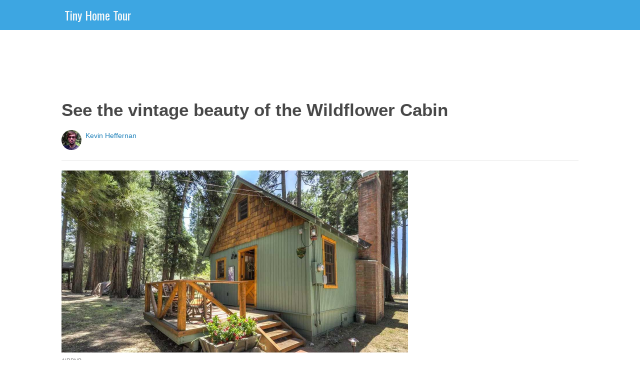

--- FILE ---
content_type: text/html; charset=utf-8
request_url: https://tinyhometour.com/2016/02/05/see-the-vintage-beauty-of-the-wildflower-cabin/?src=bottomxpromo&ro=1&eid=74305&pid=74305&t=mxp
body_size: 9463
content:
  <html>
<head>
  <title>See the vintage beauty of the Wildflower Cabin </title>
  <meta name="viewport" content="user-scalable=no, width=device-width, initial-scale=1" />
  <meta name="apple-mobile-web-app-status-bar-style" content="default" />
  <meta name="apple-mobile-web-app-capable" content="yes" />
  <meta http-equiv="Content-type" content="text/html" charset="UTF-8" />
  <script src='/js/utils.js'></script>
  <script src='/js/json.js'></script>
  <script src='/js/ajax_wrapper.js'></script>
  <script src='/js/sticky_dom_element.js'></script>

  <meta name='keywords' content="wildflower cabin" />
	<meta name='description' content="The 'Wildflower Cabin' can be found in the Lake Arrowhead, in Southern California. It was built in the 1920s and originally was used by the Forest Service Employees. Now that is privately owned, it's been remodeled as a perfect, romantic and vintage" />  <meta property="og:url" content="https://tinyhometour.com/2016/02/05/see-the-vintage-beauty-of-the-wildflower-cabin/">
  <meta property="og:title" content="1920s cabin is large for a tiny home, but its cozy loft is a space-efficient sanctuary">
  <meta property="og:description" content="The 'Wildflower Cabin' can be found in the Lake Arrowhead, in Southern California. It was built in the 1920s and originally was used by the Forest Service Employees. Now that is privately owned, it's been remodeled as a perfect, romantic and vintage">
  <meta property="og:image" content="https://cdn1.tinyhometour.com/static/2016/02/05/4877ebca2879a16b7e16413bff7e07ad/mZS.jpg">
  <meta property="og:image:width" content="1200">
  <meta property="og:image:height" content="630">
  <meta property="og:site_name" content="TINYHOMETOUR.COM">
  <meta property="og:type" content="article">
  	<meta property="article:author" content="https://www.facebook.com/604516006398342" />
  <meta name="twitter:card" content="summary_large_image">
  <meta name="twitter:url" content="https://tinyhometour.com/2016/02/05/see-the-vintage-beauty-of-the-wildflower-cabin/">
  <meta name="twitter:title" content="1920s cabin is large for a tiny home, but its cozy loft is a space-efficient sanctuary">
  <meta name="twitter:description" content="The 'Wildflower Cabin' can be found in the Lake Arrowhead, in Southern California. It was built in the 1920s and originally was used by the Forest Service Employees. Now that is privately owned, it's been remodeled as a perfect, romantic and vintage">
  <meta name="twitter:image:src" content="https://cdn1.tinyhometour.com/static/2016/02/05/4877ebca2879a16b7e16413bff7e07ad/mZS.jpg" />

  <meta name="aid" content="49334" />
  <script type='text/javascript'>
function DataPolicy() {
}
DataPolicy.REGION = 2;
DataPolicy.COOKIE_CONSENT = 3;
DataPolicy.CP_ID = "1769013988_697102e42f73a";


DataPolicy.COOKIE_NAME = 'consent-allowed';
DataPolicy.COOKIE_MAX_AGE = 10*365*24*60*60;
DataPolicy.CONSENT_T = 'i';

DataPolicy.init = function() {
	if (DataPolicy.canPersonalizeAds()) {
		// initialize personalized ads, handled
	}
	if (DataPolicy.canPersonalizeContent()) {
		// initialize personalized content, handled
	}
	if (DataPolicy.cookiesDisabled()) {
		// halt analytics
		window['ga-disable-UA-47042995-1'] = true;
		// halt measurement pixels
		// -handled facebook at pixel load stage - fbq('consent', 'revoke');
		// pause personalized ads
		// -handled at adstack load with canPersonalizeAds call
		// halt personalized content
		// -handled at rtevents with canPersonalizeAds call
	}
}

DataPolicy.getConsent = function() {
	return DataPolicy.COOKIE_CONSENT;
}

DataPolicy.setConsent = function(consent_setting) {
	console.log("Data Policy: Consent set to "+consent_setting);
	// set preference via cookie
	DataPolicy.setConsentCookie(consent_setting);
	// record preference via ajax
	DataPolicy.COOKIE_CONSENT = consent_setting;
	// close dialog
	DataPolicy.closeDialog();
	// initialize cookie-enabled features based on setting
	DataPolicy.initFeatures();
}

DataPolicy.setConsentCookie = function(consent_setting) {
	// set cp_id, cp_consent_setting cookies
	
	var expireDate = new Date();
	expireDate.setFullYear(expireDate.getFullYear()+5);
	document.cookie = "cp_id="+DataPolicy.CP_ID+";expires="+expireDate+";domain=.tinyhometour.com;path=/";
	document.cookie = "cp_consent="+consent_setting+";expires="+expireDate+";domain=.tinyhometour.com;path=/";
	
  var ajax = new Ajax();
  ajax.responseType = Ajax.JSON;
  ajax.ondone = function(response) {
  	if (response) {
  	}
  };
  var p = {
  		cp_id: DataPolicy.CP_ID,
  		cp_consent: consent_setting,
  		cp_domain: "tinyhometour.com",
  		cp_k: ""
  	};
  console.log('Data Policy:',p);
  ajax.post("/ajax/datapolicy.php",p);
}

DataPolicy.initFeatures = function() {
	if (DataPolicy.canPersonalizeContent()) {
		if (window.CPR && window.CPR.init) {
			window.CPR.init();
		}
		// initialize personalized content, rtevents
		if (window.rte && window.rte._sendEvents) {
			window.rte._sendEvents();
		}
	}
	if (DataPolicy.canPersonalizeAds()) {
		// initialize personalized ads
		if (window.fbq) {	// grant fbq
			window.fbq('consent', 'grant');
		}
		// init ads
		if (window.adserver && window.adserver.loadVisibleSlots) {
			window.adserver.loadVisibleSlots();
		}
		// load embed content
		// block-type="embed", block-id block-content-[block-id]
		
		var blocks = document.querySelectorAll("[block-type='embed']");
		var i = 0;
		for (i = 0; i < blocks.length; i++) { 
			// load content into dom
			var block = blocks[i];
			var blockId = block.getAttribute('block-id');
			if (window["json_content_block_"+blockId]) {
				block.innerHTML = window["json_content_block_"+blockId];
			}
		}
	}
}

DataPolicy.canPersonalizeContent = function() {
	if (DataPolicy.getConsent() >= 1) {
		return true;
	}
	return false;
}

DataPolicy.canPersonalizeAds = function() {
	if (DataPolicy.getConsent() >= 2) {
		return true;
	}
	return false;
}

DataPolicy.cookiesDisabled = function() {
	if (DataPolicy.getConsent() <= 0) {
		return true;
	}
	return false;
}

DataPolicy.onDialogLoaded = function() {
	if (DataPolicy.COOKIE_CONSENT == -1 || DataPolicy.COOKIE_CONSENT == 3) {
		DataPolicy.showDialog();
	}
}
DataPolicy.showDialog = function() {
	var dialog = document.getElementById('data-policy-dialog');
	if (dialog) {
		dialog.style.display='inline-block';
	}
}
DataPolicy.closeDialog = function() {
	if (document.getElementById('data-policy-dialog')) {
		document.getElementById('data-policy-dialog').style.display = 'none';
	}
	if (document.getElementById('data-policy-dialog-options')) {
		document.getElementById('data-policy-dialog-options').style.display = 'none';
	}
}

DataPolicy.init();
</script>
<!-- Google tag (gtag.js) -->
<script async src="https://www.googletagmanager.com/gtag/js?id=G-RZ8CW6WQPC"></script>
<script>
  window.dataLayer = window.dataLayer || [];
  function gtag(){dataLayer.push(arguments);}
  gtag('js', new Date());

  gtag('config', 'G-RZ8CW6WQPC');
</script>

<!-- Facebook Pixel Code -->
<script>
!function(f,b,e,v,n,t,s){if(f.fbq)return;n=f.fbq=function(){n.callMethod?
n.callMethod.apply(n,arguments):n.queue.push(arguments)};if(!f._fbq)f._fbq=n;
n.push=n;n.loaded=!0;n.version='2.0';n.queue=[];t=b.createElement(e);t.async=!0;
t.src=v;s=b.getElementsByTagName(e)[0];s.parentNode.insertBefore(t,s)}(window,
document,'script','//connect.facebook.net/en_US/fbevents.js');

fbq('init', '702986679818891');fbq('init', '712894462441598');fbq('track', "PageView");</script>
<noscript><img height="1" width="1" style="display:none"
src="https://www.facebook.com/tr?id=702986679818891&ev=PageView&noscript=1"
/></noscript>
<!-- End Facebook Pixel Code -->  <link rel="canonical" href="http://tinyhometour.com/2016/02/05/see-the-vintage-beauty-of-the-wildflower-cabin/" /><!-- Pinterest Tag -->
<script>
!function(e){if(!window.pintrk){window.pintrk = function () {
window.pintrk.queue.push(Array.prototype.slice.call(arguments))};var
      n=window.pintrk;n.queue=[],n.version="3.0";var
      t=document.createElement("script");t.async=!0,t.src=e;var
      r=document.getElementsByTagName("script")[0];
      r.parentNode.insertBefore(t,r)}}("https://s.pinimg.com/ct/core.js");
pintrk('load', '2614295048021');
pintrk('page');
</script>
<noscript>
<img height="1" width="1" style="display:none;" alt=""
      src="https://ct.pinterest.com/v3/?tid=2614295048021&noscript=1" />
</noscript>
<!-- end Pinterest Tag -->
</head>
<body><script src='/js/astack.js?4'></script>
<style type='text/css'>
body {
  font-family:Georgia,serif;
  font-size:18px;
  padding:0px;
  margin:0px;
}

.dot-separator {
  margin-left:4px;
  margin-right:4px;	
}

.article-side-sticky {
	font-size:11px;
	color:#a2a2a2; 
}

.article-side-sticky a {
	font-size:12px;
	color:#7f7f7f; 
	cursor:pointer;
}

.article-side-sticky a:link {
	font-size:12px;
	color:#7f7f7f; 
}

.article-side-sticky a:visited {
	color:#7f7f7f; 
	font-size:12px;
}


.video_container {
  padding:10px;
  margin-top:10px;
  position: relative;
}
.video_container::before {
  content: "";
  display: block;
  margin-top: 56.25%;
}
.video_object {
  bottom: 0;
  left: 0;
  position: absolute;
  right: 0;
  top: 0;
}
.banner_holder {
  position:relative;
}
.banner_holder:before {
  content:"";
  display:block;
  padding-top:52.5%;
  z-index:-1;
  position:relative;
}
.banner_holder > * {
  position:absolute;
  left:0;
  top:0;
  bottom:0;
  right:0;
  background-position:center;
  background-size:cover;
}

a {
  color: #2b86cd;
  text-decoration: none;
}
.btn_fb {
  background: #405e9f none repeat scroll 0 0;
}
.btn_share {
  border: 0 none;
  border-radius: 3px;
  color: #ffffff;
  cursor: pointer;
  font-family: "Helvetica Neue",Arial,Helvetica,Geneva,sans-serif;
  font-size: 16px;
  padding: 15px;
  text-align: center;
}
img, iframe {
  max-width:99%;
}
.fb-like iframe {
  max-width:none;
}
.astack_ad iframe {
  max-width:none;
}
</style>

<link href="/css/common.css?v=1" rel='stylesheet' type='text/css' />
<link href="/css/style_contemporary.css?v=1" rel='stylesheet' type='text/css'>
<link href='/css/tinyhometour.com.css' rel='stylesheet' type='text/css'>
<style type='text/css'>
	.acollapsed {
		display:none;
	}
	
	.ad_sidetop {
		margin-bottom:200px;
	}
	
	
	.article {
		text-align:center;
	}
	.article .inner {
		display:inline-block;
		width:1034px;
	}
	.article .main {
		text-align:left;
		background-color:transparent;
		width:724px;
	}
	.article .side {
		width:300px;
		margin-left:10px;
	}
	.article .headline .title {
		padding:0px;
		margin:0px;
		margin-top:15px;
		margin-bottom:20px;
		font-weight:bold;
		font-family:arial,helvetica,sans-serif;
		font-size:35px;
		color:#484848;
		text-align:left;
	}
	.article .headline .subtitle {
		border-bottom:1px #e6e6e6 solid;
		padding-bottom:20px;
		margin-bottom:20px;
	}
	.article .author {
		text-align:left;
		margin:0px;
		padding:0px;
	}
	.article .headline .banner {
		display:inline-block;
		margin-bottom:25px;
	}
	
	.article .headline .banner img {
		width:700px;
		min-height:350px;
	}
	
	.article .headline .banner .credit {
		margin-top:10px;
		margin-bottom:0px;
		font-size:11px;
		text-transform:uppercase;
		font-family:helvetica, arial, tahoma;
		color:gray;
	}
	.article .banner .credit a {
		color:gray;
		
	}
	
	.article .likebanner {
		width:350px;
	}
	
	
	.article .main .paragraph {
		margin:15px;
		margin-top:25px;
		margin-bottom:25px;
		margin-left:70px;
		margin-right:60px;
		line-height:26px;
		font-family:Georgia,serif;
		font-size:18px;
	}
	
	
	.article .main .image {
		position:relative;
		margin-right:60px;
		margin-top:50px;
		margin-bottom:50px;
	}
	.article .main .image img {
		margin:0px;
		padding:0px;
		width:100%;
	}
	.article .main .image .credit {
		margin-top:10px;
		margin-bottom:0px;
		font-size:11px;
		text-transform:uppercase;
		font-family:helvetica, arial, tahoma;
	}
	.article .main .image .credit a {
		color:gray;
		
	}
	
	.article .main .embed {
    text-align:center;
  }
  
  .article .main .embed iframe {
    max-height:1024px;
    overflow:hidden;
  }
	
	.article .main .credits {
		font-size:11px;
		text-transform:uppercase;
		font-family:helvetica, arial, tahoma;
		display:block;
		color:gray;
		padding:15px;
		padding-top:0px;
		padding-bottom:15px;
		padding-left:0px;
	}
	
	.article .side .related {
		margin-top:400px;
		margin-bottom:200px;
	}
	.article .side .related .title {
		font-size:12px;
		margin:0px;
		padding-top:10px;
		padding-bottom:10px;
		border-top:1px #e6e6e6 solid;
		text-transform:uppercase;
		font-family: helvetica, arial, tahoma;
		font-weight:bold;
		color: #484848;
	}
	
	.side .xarticle {
		margin-top:10px;
		margin-bottom:40px;
	}
	
	.side .xarticle .headline {
		padding:0px;
		margin:5px;
		margin-top:10px;
		font-weight:bold;
		font-family:arial,helvetica,sans-serif;
		font-size:16px;
		color:#484848;
		text-align:left;
	}
	
	.side .banner {
		margin:0px;
		width:300px;
		height:150px;
		background-size:cover;
		background-position:center center;
	}

	.samplead {
		width:728px;
		height:90px;
		background-color:#e6e6e6;
	}
	.samplead2 {
		width:300px;
		height:600px;
		background-color:#e6e6e6;
	}
	.samplead3 {
		width:300px;
		height:250px;
		margin-bottom:200px;
		background-color:#e6e6e6;
	}
</style>	<link href='//fonts.googleapis.com/css?family=Oswald' rel='stylesheet' type='text/css'>		<style type='text/css'>
			
			.header {
				background-color:#3da6e2;
				margin-bottom:15px;
			}
			
		</style><style type='text/css'>
	
	.header .logo {
		font-family:Oswald;
		color:#3da6e2;
	}
	
	.welcome {
		background-image:url("/img/banner_tinyhometour.com.jpg");
		font-family:Oswald;
	}
	
	.inner .label {
		color:#3da6e2;
	}
</style>		<style type='text/css'>
			
			.header {
				background-color:#3da6e2;
				margin-bottom:15px;
			}
			
		</style><div id='header' class='header'>
	<div class='inner'>
		<table style='width:100%;text-align:left;'><tr>
		<td style='width:20%'>
			<div class='logo'>				<a href="https://tinyhometour.com">Tiny Home Tour</a>			</div>
		</td>
		<td>			<div class='subtopics'>
				
			</div>		</td><td style='text-align:right;'>
			<div class='buttons'>
				
			</div>
		</td></tr></table>
	</div>
	
	
</div>


<script type='text/javascript'>
window.lastTop = 0;
window.headerTop = Math.min(Utils.getCoordinates(document.getElementById('header')).top,320);
Utils.addEventListener(window,'scroll',function(e){
		var buffer = 5;
		var view = Utils.getViewRect();
		if (view.top > (window.headerTop + 30) && view.top > window.lastTop + buffer) {
			// scrolled down
			Utils.addClass(document.getElementById('header'),'mini');
			if (view.top > window.headerTop + 500) {
				Utils.addClass(document.getElementById('header'),'hidden');
			}
		}
		else if (view.top < window.lastTop - buffer) {
			// scrolled up
			Utils.removeClass(document.getElementById('header'),'hidden');
			if (view.top < window.headerTop + 30) {
				Utils.removeClass(document.getElementById('header'),'mini');
			}
		}
		if (Math.abs(view.top-window.lastTop) > buffer || view.top == 0) {
			window.lastTop = view.top;
		}
		// add "sticky" js for chrome
		// if distance from top of header is different from scrolltop, set them to be equal, would need to alter hidden class
	});
</script><div style='background-color:white;padding-bottom:10px;padding-top:10px;text-align:center;min-width:970px;width:100%;'>
<div style='display:inline-block;width:970px;height:90px;'>
<script type="text/javascript"><!--
google_ad_client = "ca-pub-7200731081367426";
google_ad_slot = "1681278717";
google_ad_width = 970;
google_ad_height = 90;
//-->
</script>
<script type="text/javascript"
src="//pagead2.googlesyndication.com/pagead/show_ads.js">
</script>
</div>
</div><script>
function sfb(tag,ext) {
  var self = this;
  var md = function() {
    var fburl = "https:\/\/www.facebook.com\/sharer.php?u=https%3A%2F%2Ftinyhometour.com%2F2016%2F02%2F05%2Fsee-the-vintage-beauty-of-the-wildflower-cabin%2F%3Fsrc%3Dshare_fb_new_49334%26t%3Dmxp";
    var url = window.location.href;
    var parts = fburl.substr(fburl.indexOf("?")+1).split("&");
    for(var i = 0 ; i < parts.length ; i++) {
      var pair = parts[i].split("=");
      if(pair.length > 1) {
        if(pair[0]=='u') {
          url = decodeURIComponent(pair[1]);
          break;
        }
      }
    }
    if(true) {
      
    	var width  = 555;
      var height = 580;
      var left   = (window.innerWidth   - width)  / 2;
      var top    = (window.innerHeight - height) / 2;
      var options   = 'status=1' +
                     ',width='  + width  +
                     ',height=' + height +
                     ',top='    + top    +
                     ',left='   + left;
      var params = {
        'u':url
      }
      window.open("//www.facebook.com/sharer.php?"+Ajax.encode(params), '_blank',options);
    }
  }
  md();
}
</script><style type='text/css'>
	.button.print {
		display:inline-block;
		border:1px #484848 solid;
		border-radius:3px;
		padding:5px;
		padding-right:10px;
		padding-left:10px;
		background-color:#f8f8f8;
		color:#484848;
		font-family:arial,verdana;
		font-size:12px;
		font-weight:bold;
		margin-left:70px;
	}
</style><div class='article'>
	<div class='inner'>
		<div class='headline'>
			<h1 class='title n-article-title' itemprop='name'>See the vintage beauty of the Wildflower Cabin </h1>
			<div class='subtitle n-article-author'>		<table class='author' cellpadding=0 cellspacing=0><tr>
			<td><div style='background-image:url(https://sftimes.s3.amazonaws.com/b/c/0/4/bc048ad362eafe65624d5c386f40238f_c120x120.jpg);' class='author_pic'></div></td>
			<td valign=top>
				<div class='name'>Kevin Heffernan</div>
				<div class='detail'></div>
			</td>
		</tr></table></div>
		</div>
		<table cellspacing=0 cellpadding=0><tr><td valign=top>
			<div class='main'>
				<div class='headline'>
					          <div class='banner'>
						<img src='https://sftimes.s3.amazonaws.com/4/8/7/7/4877ebca2879a16b7e16413bff7e07ad.jpg'>
									<div class='credit'>AIRBNB</div>
					</div>
					
				</div>
				
				<div class='n-article-body'><div class='paragraph'>It's right around that time of the year when people tend to feel a bit cooped up from being inside more often than they're used to. This is a good time to get away. For couples seeking a romantic weekend away in the outdoors, the Wildflower Cabin at Lake Arrowhead in Southern California just might be the prime spot.</div><div class='paragraph'>This cabin was built in the 1920s for U.S. Forest Service employees, and it was remodeled as a family cabin. &nbsp;It sits near <a href="http://www.lakearrowhead.com/" target="_blank">private Lake Arrowhead</a>, and is nestled among gorgeous knotty pines. &nbsp;</div><div style='text-align:center;' id='ad_in_p'>
<div style='background-color:white;text-align:center;'>
<div style='display:inline-block;min-width:336px;min-height:280px;'>
<div style='text-align:center;'>
<div style='text-transform:uppercase;font-family:Arial, Verdana, Tahoma;font-size:10px;color:gray;'>Advertisement</div>
<script type="text/javascript"><!--
google_ad_client = "ca-pub-7200731081367426";
google_ad_slot = "9064818117";
google_ad_width = 300;
google_ad_height = 250;
//-->
</script>
<script type="text/javascript"
src="//pagead2.googlesyndication.com/pagead/show_ads.js">
</script>
</div>
</div>
</div>
</div>			<div class='image'>
				<img src='https://sftimes.s3.amazonaws.com/a/0/0/7/a0079b0cc072cac82c639779db626cbc.jpg'>				<div class='credit'><a target="_blank" href="https://www.airbnb.com/rooms/826215">AIRBNB</a></div>
			</div>			<div class='image'>
				<img src='https://sftimes.s3.amazonaws.com/1/9/7/b/197b0a726c1406a40b85d5e004ba06f9.jpg'>				<div class='credit'><a target="_blank" href="https://www.airbnb.com/rooms/826215">AIRBNB</a></div>
			</div>			<div class='image'>
				<img src='https://sftimes.s3.amazonaws.com/3/b/f/8/3bf82c55b6caa39ba8191ed5c69496b5.jpg'>				<div class='credit'><a target="_blank" href="https://www.airbnb.com/rooms/826215">AIRBNB</a></div>
			</div><div class='paragraph'>The cabin features a private deck outside with wood chairs. "Please enjoy drinks and starters on the deck ... while taking in the nature that surrounds the cabin,"&nbsp;<a href="https://www.airbnb.com/rooms/826215" target="_blank">the owners' Airbnb page says</a>. There's also a small table and chairs in the actual yard for warmer months.</div>			<div class='image'>
				<img src='https://sftimes.s3.amazonaws.com/e/2/4/c/e24cb8e89335912d55d43b66f16be39a.jpg'>				<div class='credit'><a target="_blank" href="https://www.airbnb.com/rooms/826215">AIRBNB</a></div>
			</div>			<div class='image'>
				<img src='https://sftimes.s3.amazonaws.com/6/d/d/c/6ddc6b7ffce7b4eb0a4d2144dc46aa99.jpg'>				<div class='credit'><a target="_blank" href="https://www.airbnb.com/rooms/826215">AIRBNB</a></div>
			</div>			<div class='image'>
				<img src='https://sftimes.s3.amazonaws.com/e/7/4/1/e7415351b77e67682faf02585efff762.jpg'>				<div class='credit'>AIRBNB</div>
			</div><div class='paragraph'>The living room features wide-plank wood floors and the original brick fireplace. "You will love spending a snowy winter night next to a roaring fire," says the Airbnb description. &nbsp;"The living room is the perfect place to snuggle up by the fire and watch movies on the flat screen TV."</div>			<div class='image'>
				<img src='https://sftimes.s3.amazonaws.com/2/c/e/2/2ce2e1678796866ab1f6953fe5964e35.jpg'>				<div class='credit'><a target="_blank" href="https://www.airbnb.com/rooms/826215">AIRBNB</a></div>
			</div>			<div class='image'>
				<img src='https://sftimes.s3.amazonaws.com/a/6/c/1/a6c17ae60c23d3ae39c3afced22a811e.jpg'>				<div class='credit'><a target="_blank" href="https://www.airbnb.com/rooms/826215">AIRBNB</a></div>
			</div>			<div class='image'>
				<img src='https://sftimes.s3.amazonaws.com/0/b/b/0/0bb064b4dfed5d06e954f0ef664eb1a5.jpg'>				<div class='credit'><a target="_blank" href="https://www.airbnb.com/rooms/826215">AIRBNB</a></div>
			</div><div class='paragraph'>The kitchen is small, but charming. "Nothing is more enjoyable and fun than cooking a romantic, gourmet meal in our vintage kitchen on the (vintage) stove," says the ad. A tiny kitchen table with four chairs sits near a window that offers a nice view of the woods.</div>			<div class='image'>
				<img src='https://sftimes.s3.amazonaws.com/f/1/d/6/f1d67a7fdafad84b2e07e25b81dce20c.jpg'>				<div class='credit'><a target="_blank" href="https://www.airbnb.com/rooms/826215">AIRBNB</a></div>
			</div>			<div class='image'>
				<img src='https://sftimes.s3.amazonaws.com/6/8/1/8/681830f10a599723e105203aa9cc8922.jpg'>				<div class='credit'><a target="_blank" href="https://www.airbnb.com/rooms/826215">AIRBNB</a></div>
			</div>			<div class='image'>
				<img src='https://sftimes.s3.amazonaws.com/a/a/4/3/aa434c7a8cc8726160aef42cac64828d.jpg'>				<div class='credit'><a target="_blank" href="https://www.airbnb.com/rooms/826215">AIRBNB</a></div>
			</div>			<div class='image'>
				<img src='https://sftimes.s3.amazonaws.com/4/d/4/0/4d40b24eb404adb3d8f877856a3596ea.jpg'>				<div class='credit'><a target="_blank" href="https://www.airbnb.com/rooms/826215">AIRBNB</a></div>
			</div><div class='paragraph'>After a long day of hiking or hanging out at private Arrowhead Lake, the ad informs us that, "you will get an incredible ... sleep on the super comfortable queen bed and return home refreshed after your stay here."&nbsp;</div>			<div class='image'>
				<img src='https://sftimes.s3.amazonaws.com/4/3/7/f/437f039a92f50f8ae1593436527bfafb.jpg'>				<div class='credit'><a target="_blank" href="https://www.airbnb.com/rooms/826215">AIRBNB</a></div>
			</div>			<div class='image'>
				<img src='https://sftimes.s3.amazonaws.com/d/9/b/3/d9b32f742f2073b9f299f406e27bb5d2.jpg'>				<div class='credit'><a target="_blank" href="https://www.airbnb.com/rooms/826215">AIRBNB</a></div>
			</div>			<div class='image'>
				<img src='https://sftimes.s3.amazonaws.com/2/e/d/d/2edd5fd0eaebc94f834684365862fec7.jpg'>				<div class='credit'><a target="_blank" href="https://www.airbnb.com/rooms/826215">AIRBNB</a></div>
			</div><div class='paragraph'>And look, there's even a bathroom complete with a washer/dryer and a tiled shower. That means you won't have to worry about potential bear or Sasquatch encounters on your way to some dirty outhouse at night.&nbsp;</div>			<div class='image'>
				<img src='https://sftimes.s3.amazonaws.com/b/6/3/7/b63763b64e37508630021fcca6cb7878.jpg'>				<div class='credit'>AIRBNB</div>
			</div>			<div class='image'>
				<img src='https://sftimes.s3.amazonaws.com/d/a/8/b/da8b2253907262302cd88fb8f5f5ba4d.jpg'>				<div class='credit'><a target="_blank" href="https://www.airbnb.com/rooms/826215">AIRBNB</a></div>
			</div><div class='paragraph'>Finally, the Wildflower Cabin features that staple of woods cabins the world over, the loft. "Why not read a book in the loft if you just feel like relaxing?" the ad sensibly inquires.&nbsp;</div><div class='paragraph'>You probably should. At $145 a night (with the exception of weekends around Christmas, which run slightly more expensive), this place gives you a pretty big bang for your buck.&nbsp;</div>			<div class='image'>
				<img src='https://sftimes.s3.amazonaws.com/5/4/d/6/54d6279eec63925c62204fb85e4f74ea.jpg'>				<div class='credit'><a target="_blank" href="https://www.airbnb.com/rooms/826215">AIRBNB</a></div>
			</div><iframe name="acov_d_abovepromo" src="https://sfglobe.com/xframe.php#acov=%255B%2522sfg%2522%252C%252249334%2522%252C%2522eid%253D74305%2526src%253Dbottomxpromo%2522%252C%2522d_abovepromo%2522%252C1769013988%252C6%255D&u=https%3A%2F%2Ftinyhometour.com%2F2016%2F02%2F05%2Fsee-the-vintage-beauty-of-the-wildflower-cabin%2F%3Fsrc%3Dbottomxpromo%26ro%3D1%26eid%3D74305%26pid%3D74305%26t%3Dmxp&h=https%3A%2F%2Ftinyhometour.com" style='position:absolute;left:-100px;top:-100px;width:1px;height:1px;overflow:hidden;margin:0px;padding:0px;border:0px none;'></iframe>
<div style='text-align:center;' class='astack_ad'><div id='a_container_d_abovepromo_0697102e43aae8'><div style='text-align:center;'>
<div style='text-transform:uppercase;font-family:Arial, Verdana, Tahoma;font-size:10px;color:gray;'>Advertisement</div>
<div style='text-align:center;' class='ad_abovepromo'>
<script type="text/javascript"><!--
google_ad_client = "ca-pub-7200731081367426";
google_ad_slot = "3237167277";
google_ad_width = 300;
google_ad_height = 250;
//-->
</script>
<script type="text/javascript"
src="//pagead2.googlesyndication.com/pagead/show_ads.js">
</script>
</div>
</div></div></div>
<script type='text/javascript'>
(function(i,n,t,k) {
  var el = document.getElementById(i);
  var iw = AStack.init(t,el,[]);
  AStack.header(t,null);
  AStack.footer(t,null);
  AStack.show(t,n,false,iw);
  AStack.ks[t][iw] = k;
})('a_container_d_abovepromo_0697102e43aae8','adx','d_abovepromo',"[\"sfg\",\"49334\",\"eid=74305&src=bottomxpromo\",\"d_abovepromo\",1769013988,6]");
</script>
<script src='//sfglobe.com/js/advert.js'></script>
<script type='text/javascript'>
(function(k,uf,v,t,n) {
  if(document.getElementById('advert_test')) {
    try {
      if(document.getElementById('advert_test').parentNode) {
        //document.getElementById('advert_test').parentNode.removeChild(document.getElementById('advert_test'));
      }
    }catch(e){}
    new Ajax().post('/ajax/acov.php',{'m':'i','k':k});
    if(v) {
      v = parseFloat(v);
      if(v) {
        var va = false;
        var c = function() {
          var f = false;
          if(AStack.networks[t] && AStack.ks[t]) {
            for(var i = 0 ; i < AStack.elements[t].length ; i++) {
              if(AStack.ks[t][i] == k && AStack.networks[t][i][AStack.networks[t][i].length-1] == n) {
                f = true;
                break;
              }
            }
          }
          if(f && !va) {
            va = true;
            if(!AStack.v) {
              AStack.v = 0;
            }
            AStack.v = Math.round(100*(AStack.v + v),2)/100;
            setTimeout(c,100);
          }
          else if (!f && va) {
            va = false;
            AStack.v = Math.round(100*(AStack.v - v),2)/100;
          }
        };
        
        var ir = false;
        var rc = function() {
          if(!ir) {
            if(document.readyState == 'complete' || document.readyState == 'interactive') {
              ir = new Date().getTime();
              setTimeout(c,5000);
            }
            else {
              setTimeout(rc,100);
            }
          }
        }
        setTimeout(rc,0);
      }
    }
  }
})("[\"sfg\",\"49334\",\"eid=74305&src=bottomxpromo\",\"d_abovepromo\",1769013988,6]","https://sfglobe.com/xframe.php#acov=%255B%2522sfg%2522%252C%252249334%2522%252C%2522eid%253D74305%2526src%253Dbottomxpromo%2522%252C%2522d_abovepromo%2522%252C1769013988%252C6%255D&u=https%3A%2F%2Ftinyhometour.com%2F2016%2F02%2F05%2Fsee-the-vintage-beauty-of-the-wildflower-cabin%2F%3Fsrc%3Dbottomxpromo%26ro%3D1%26eid%3D74305%26pid%3D74305%26t%3Dmxp&h=https%3A%2F%2Ftinyhometour.com","1.92",'d_abovepromo','adx');
</script>			<div class='image'>
				<img src='https://sftimes.s3.amazonaws.com/2/2/f/6/22f61fb61b01fd167893113279225d3b.jpg'>				<div class='credit'><a target="_blank" href="https://www.airbnb.com/rooms/826215">AIRBNB</a></div>
			</div></div>					<div class='credits'>
		Resources <span><a target="_blank" href="https://www.airbnb.com/rooms/826215">AIRBNB</a></span>, <span><a target="_blank" href="https://www.vrbo.com/477312">VRBO</a></span>, and <span><a target="_blank" href="http://www.lakearrowhead.com/">Lake Arrowhead</a></span>
	</div>
								<div style='margin-right:60px;'><div id='sticky-footer-anchor' style='width:1px;height:1px;overflow:hidden;'></div>
<div id='sticky-footer' style='width:100%;max-width:1034px;z-index:10;-webkit-transition: bottom 0.5s;transition: bottom 0.5s;text-align:center;border:1px #e6e6e6 solid;position:fixed;bottom:-100px;background-color:white;padding-top:8px;padding-bottom:8px;font-size:13px;color:#484848;font-family:arial,helvetica;'>
	<a style='color:#484848;' href='/'>&copy; Tiny Home Tour</a> &nbsp; &nbsp; 
	<a style='color:#484848;' href='http://optout.aboutads.info'>About Ads</a> &nbsp;  &nbsp; 
	<a style='color:#484848;' href='/terms.php'>Terms of Use</a> &nbsp;  &nbsp; 
	<a style='color:#484848;' href='/privacy.php'>Privacy Policy</a> &nbsp;  &nbsp; 
	<a style='color:#484848;' href='/ccpa/donotsellmyinfo.php'>Do Not Sell My Info</a>
</div>
<script type='text/javascript'>

var stickyFooterOnScroll = false;
window.addEventListener('scroll',function() {
	if (!stickyFooterOnScroll) {
		stickyFooterOnScroll = true;
		var stickyanchor = document.getElementById('sticky-footer-anchor');
		if (stickyanchor && stickyanchor.getBoundingClientRect) {
			var rect = stickyanchor.getBoundingClientRect();
			if (rect.top < 1000) {
				// within view
				document.getElementById('sticky-footer').style.bottom = '0px';
			}
			else {
				document.getElementById('sticky-footer').style.bottom = '-100px';
			}
		}
		setTimeout(function(){
			stickyFooterOnScroll = false;
		},250);
	}
});
</script><br>				</div>
			</div>
		</td><td valign=top>
			<div class='side'>
				
				<div id='sidebarad' stickyTop="10">
<div style='margin-top:0px;margin-bottom:20px;width:300px;'>
<script type="text/javascript"><!--
google_ad_client = "ca-pub-7200731081367426";
google_ad_slot = "9563256957";
google_ad_width = 300;
google_ad_height = 600;
//-->
</script>
<script type="text/javascript"
src="//pagead2.googlesyndication.com/pagead/show_ads.js">
</script>
</div>


				<div class='related' style='margin-top:0px;'>
					<div class='title'>More From Tiny Home Tour</div>
					<div>
									<a href='https://remedydaily.com/2016/02/23/what-egg-yolk-color-can-reveal-about-the-chicken-it-came-from/?src=sidexpromo&et=mxp&eid=74305&pid=49334'><div class='xarticle'>
				<div class='banner' style='background-image:url("https://sftimes.s3.amazonaws.com/7/3/d/0/73d035e5f8b31d077d3228bd9f78e4a4.jpg");'></div>
				<div class='headline'>
					Darn, I didn't guess right!
				</div>
			</div></a>			<a href='https://cooktopcove.com/2022/05/14/target-will-begin-paying-staff-24hr-as-an-initial-wage/?src=sidexpromo&et=mxp&eid=74305&pid=49334'><div class='xarticle'>
				<div class='banner' style='background-image:url("https://sftimes.s3.amazonaws.com/3/a/5/f/3a5fd1619a26e7f19b7187041d31a890.jpg");'></div>
				<div class='headline'>
					Love to hear this!
				</div>
			</div></a>			<a href='https://remedydaily.com/2016/04/18/7-alternative-uses-for-vicks-vaporub/?src=sidexpromo&et=mxp&eid=74305&pid=49334'><div class='xarticle'>
				<div class='banner' style='background-image:url("https://sftimes.s3.amazonaws.com/f/2/f/1/f2f12a19486d17ca592e7e28bb397d62.jpg");'></div>
				<div class='headline'>
					Put a cotton ball with VapoRub in your ear & get this effect
				</div>
			</div></a>
					</div>
				</div>

</div>    
<script type='text/javascript'>
new StickyDomElement(document.getElementById('sidebarad'));
</script>
				
			</div>
		</td></tr></table>
	</div>
</div></body>
</html>

--- FILE ---
content_type: text/html; charset=utf-8
request_url: https://www.google.com/recaptcha/api2/aframe
body_size: 267
content:
<!DOCTYPE HTML><html><head><meta http-equiv="content-type" content="text/html; charset=UTF-8"></head><body><script nonce="-I-9J5_i-DE7gRmsCyOfVw">/** Anti-fraud and anti-abuse applications only. See google.com/recaptcha */ try{var clients={'sodar':'https://pagead2.googlesyndication.com/pagead/sodar?'};window.addEventListener("message",function(a){try{if(a.source===window.parent){var b=JSON.parse(a.data);var c=clients[b['id']];if(c){var d=document.createElement('img');d.src=c+b['params']+'&rc='+(localStorage.getItem("rc::a")?sessionStorage.getItem("rc::b"):"");window.document.body.appendChild(d);sessionStorage.setItem("rc::e",parseInt(sessionStorage.getItem("rc::e")||0)+1);localStorage.setItem("rc::h",'1769013992455');}}}catch(b){}});window.parent.postMessage("_grecaptcha_ready", "*");}catch(b){}</script></body></html>